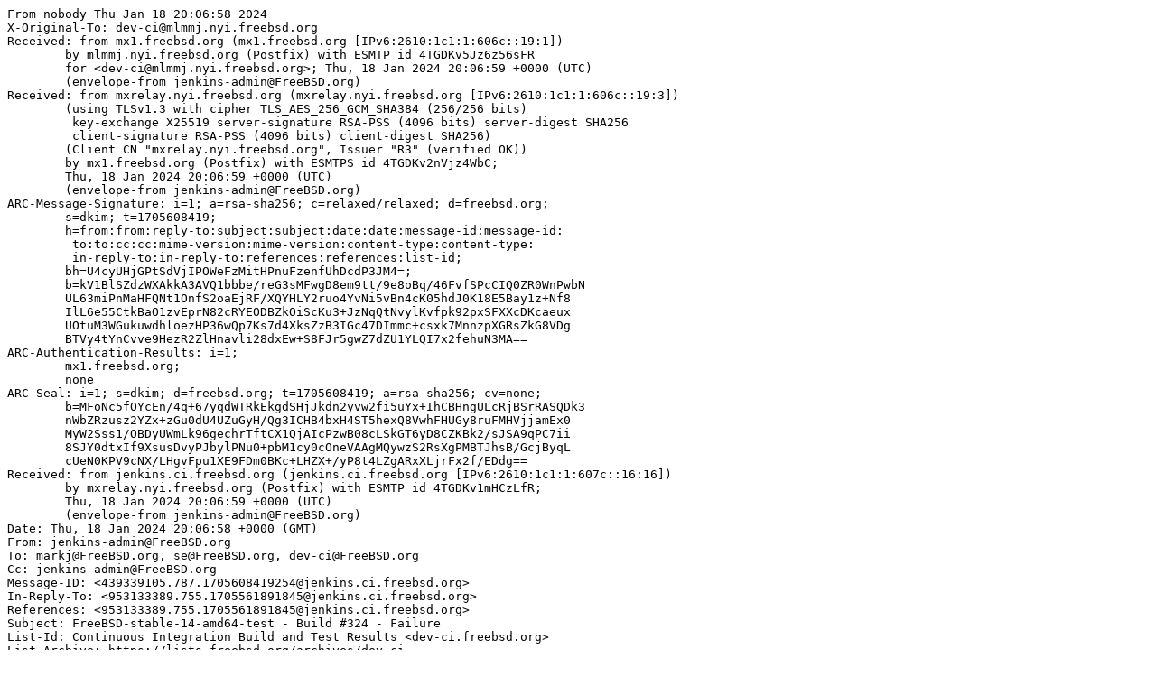

--- FILE ---
content_type: text/plain
request_url: https://lists.freebsd.org/archives/dev-ci/2024-January/005487.txt
body_size: 5692
content:
From nobody Thu Jan 18 20:06:58 2024
X-Original-To: dev-ci@mlmmj.nyi.freebsd.org
Received: from mx1.freebsd.org (mx1.freebsd.org [IPv6:2610:1c1:1:606c::19:1])
	by mlmmj.nyi.freebsd.org (Postfix) with ESMTP id 4TGDKv5Jz6z56sFR
	for <dev-ci@mlmmj.nyi.freebsd.org>; Thu, 18 Jan 2024 20:06:59 +0000 (UTC)
	(envelope-from jenkins-admin@FreeBSD.org)
Received: from mxrelay.nyi.freebsd.org (mxrelay.nyi.freebsd.org [IPv6:2610:1c1:1:606c::19:3])
	(using TLSv1.3 with cipher TLS_AES_256_GCM_SHA384 (256/256 bits)
	 key-exchange X25519 server-signature RSA-PSS (4096 bits) server-digest SHA256
	 client-signature RSA-PSS (4096 bits) client-digest SHA256)
	(Client CN "mxrelay.nyi.freebsd.org", Issuer "R3" (verified OK))
	by mx1.freebsd.org (Postfix) with ESMTPS id 4TGDKv2nVjz4WbC;
	Thu, 18 Jan 2024 20:06:59 +0000 (UTC)
	(envelope-from jenkins-admin@FreeBSD.org)
ARC-Message-Signature: i=1; a=rsa-sha256; c=relaxed/relaxed; d=freebsd.org;
	s=dkim; t=1705608419;
	h=from:from:reply-to:subject:subject:date:date:message-id:message-id:
	 to:to:cc:cc:mime-version:mime-version:content-type:content-type:
	 in-reply-to:in-reply-to:references:references:list-id;
	bh=U4cyUHjGPtSdVjIPOWeFzMitHPnuFzenfUhDcdP3JM4=;
	b=kV1BlSZdzWXAkkA3AVQ1bbbe/reG3sMFwgD8em9tt/9e8oBq/46FvfSPcCIQ0ZR0WnPwbN
	UL63miPnMaHFQNt1OnfS2oaEjRF/XQYHLY2ruo4YvNi5vBn4cK05hdJ0K18E5Bay1z+Nf8
	IlL6e55CtkBaO1zvEprN82cRYEODBZkOiScKu3+JzNqQtNvylKvfpk92pxSFXXcDKcaeux
	UOtuM3WGukuwdhloezHP36wQp7Ks7d4XksZzB3IGc47DImmc+csxk7MnnzpXGRsZkG8VDg
	BTVy4tYnCvve9HezR2ZlHnavli28dxEw+S8FJr5gwZ7dZU1YLQI7x2fehuN3MA==
ARC-Authentication-Results: i=1;
	mx1.freebsd.org;
	none
ARC-Seal: i=1; s=dkim; d=freebsd.org; t=1705608419; a=rsa-sha256; cv=none;
	b=MFoNc5fOYcEn/4q+67yqdWTRkEkgdSHjJkdn2yvw2fi5uYx+IhCBHngULcRjBSrRASQDk3
	nWbZRzusz2YZx+zGu0dU4UZuGyH/Qg3ICHB4bxH4ST5hexQ8VwhFHUGy8ruFMHVjjamEx0
	MyW2Sss1/OBDyUWmLk96gechrTftCX1QjAIcPzwB08cLSkGT6yD8CZKBk2/sJSA9qPC7ii
	8SJY0dtxIf9XsusDvyPJbylPNu0+pbM1cy0cOneVAAgMQywzS2RsXgPMBTJhsB/GcjByqL
	cUeN0KPV9cNX/LHgvFpu1XE9FDm0BKc+LHZX+/yP8t4LZgARxXLjrFx2f/EDdg==
Received: from jenkins.ci.freebsd.org (jenkins.ci.freebsd.org [IPv6:2610:1c1:1:607c::16:16])
	by mxrelay.nyi.freebsd.org (Postfix) with ESMTP id 4TGDKv1mHCzLfR;
	Thu, 18 Jan 2024 20:06:59 +0000 (UTC)
	(envelope-from jenkins-admin@FreeBSD.org)
Date: Thu, 18 Jan 2024 20:06:58 +0000 (GMT)
From: jenkins-admin@FreeBSD.org
To: markj@FreeBSD.org, se@FreeBSD.org, dev-ci@FreeBSD.org
Cc: jenkins-admin@FreeBSD.org
Message-ID: <439339105.787.1705608419254@jenkins.ci.freebsd.org>
In-Reply-To: <953133389.755.1705561891845@jenkins.ci.freebsd.org>
References: <953133389.755.1705561891845@jenkins.ci.freebsd.org>
Subject: FreeBSD-stable-14-amd64-test - Build #324 - Failure
List-Id: Continuous Integration Build and Test Results <dev-ci.freebsd.org>
List-Archive: https://lists.freebsd.org/archives/dev-ci
List-Help: <mailto:dev-ci+help@freebsd.org>
List-Post: <mailto:dev-ci@freebsd.org>
List-Subscribe: <mailto:dev-ci+subscribe@freebsd.org>
List-Unsubscribe: <mailto:dev-ci+unsubscribe@freebsd.org>
Sender: owner-dev-ci@freebsd.org
X-BeenThere: dev-ci@freebsd.org
MIME-Version: 1.0
Content-Type: multipart/mixed; 
	boundary="----=_Part_786_882952625.1705608418890"
X-Jenkins-Job: FreeBSD-stable-14-amd64-test
X-Jenkins-Result: FAILURE
List-ID: FreeBSD CI Build Notifications <notify.ci.freebsd.org>
Precedence: bulk

------=_Part_786_882952625.1705608418890
Content-Type: text/plain; charset=UTF-8
Content-Transfer-Encoding: quoted-printable

FreeBSD-stable-14-amd64-test - Build #324 (a1684fc734efd8cd4352cfd014a02ad9=
a95cc7cb) - Failure

Build information: https://ci.FreeBSD.org/job/FreeBSD-stable-14-amd64-test/=
324/
Full change log: https://ci.FreeBSD.org/job/FreeBSD-stable-14-amd64-test/32=
4/changes
Full build log: https://ci.FreeBSD.org/job/FreeBSD-stable-14-amd64-test/324=
/console

Status explanation:
"Failure" - the build is suspected being broken by the following changes
"Still Failing" - the build has not been fixed by the following changes and
                  this is a notification to note that these changes have
                  not been fully tested by the CI system

Change summaries:
(Those commits are likely but not certainly responsible)

c7c7faa614eed9433d6693cb651302a95e7463f3 by markj:
rc.d: Process autobridge_* in vnet jails

f0f93607eea35925145a98fef0608343a4f1ca56 by markj:
conf: Do not set -fno-sanitize-memory-param-retval for old compilers

b3ed2b808658cbf7d687d6a1a949da54909d0776 by markj:
bnxt: Handle errors from copyout() in ioctl handlers

a1684fc734efd8cd4352cfd014a02ad9a95cc7cb by se:
vendor/bc: MFC upgrade from version 6,6.0 to 6.7.5



The end of the build log:

[...truncated 3.90 MB...]
usr.bin/yacc/yacc_tests:main  ->  passed  [1.498s]
usr.bin/soelim/soelim_test:files  ->  passed  [0.028s]
usr.bin/soelim/soelim_test:stdin  ->  passed  [0.031s]
usr.bin/factor/factor_tests:float_non_prime  ->  passed  [0.013s]
usr.bin/factor/factor_tests:float_prime  ->  passed  [0.013s]
usr.bin/factor/factor_tests:int_non_prime  ->  passed  [0.013s]
usr.bin/factor/factor_tests:int_prime  ->  passed  [0.013s]
usr.bin/factor/factor_tests:negative_numbers_not_allowed  ->  passed  [0.01=
3s]
usr.bin/factor/primes_tests:invalid_range  ->  passed  [0.013s]
usr.bin/factor/primes_tests:negative_numbers_not_allowed  ->  passed  [0.01=
2s]
usr.bin/factor/primes_tests:no_primes_between_between_20_and_22  ->  passed=
  [0.011s]
usr.bin/factor/primes_tests:primes_in_20_to_50_range  ->  passed  [0.012s]
usr.bin/fold/fold_test:b_flag  ->  passed  [0.015s]
usr.bin/fold/fold_test:invalid_usage  ->  passed  [0.014s]
usr.bin/fold/fold_test:no_arguments  ->  passed  [0.014s]
usr.bin/fold/fold_test:s_flag  ->  passed  [0.012s]
usr.bin/m4/legacy_test:main  ->  passed  [0.051s]
usr.bin/sort/sort_monthsort_test:monthsort_all_formats_greek  ->  passed  [=
0.097s]
usr.bin/sort/sort_monthsort_test:monthsort_english  ->  passed  [0.042s]
usr.bin/sort/sort_monthsort_test:monthsort_mixed_formats_greek  ->  passed =
 [0.014s]
usr.bin/sort/sort_test:any_char  ->  passed  [0.027s]
usr.bin/sort/sort_test:basic  ->  passed  [0.018s]
usr.bin/sort/sort_test:bflag  ->  expected_failure: Behavior differs from N=
etBSD: atf-check failed; see the output of the test for details  [0.016s]
usr.bin/sort/sort_test:cflag  ->  passed  [0.014s]
usr.bin/sort/sort_test:empty_file  ->  passed  [0.023s]
usr.bin/sort/sort_test:end_of_options  ->  passed  [0.021s]
usr.bin/sort/sort_test:kflag_alpha  ->  passed  [0.080s]
usr.bin/sort/sort_test:kflag_limits  ->  passed  [0.016s]
usr.bin/sort/sort_test:kflag_many_fields  ->  passed  [0.015s]
usr.bin/sort/sort_test:kflag_no_end  ->  passed  [0.015s]
usr.bin/sort/sort_test:kflag_nonmonotone  ->  passed  [0.014s]
usr.bin/sort/sort_test:kflag_one_field  ->  passed  [0.019s]
usr.bin/sort/sort_test:kflag_outofbounds  ->  passed  [0.018s]
usr.bin/sort/sort_test:kflag_two_fields  ->  passed  [0.020s]
usr.bin/sort/sort_test:long_file  ->  passed  [0.059s]
usr.bin/sort/sort_test:long_records  ->  passed  [0.024s]
usr.bin/sort/sort_test:mflag  ->  passed  [0.019s]
usr.bin/sort/sort_test:mflag_uflag  ->  passed  [0.017s]
usr.bin/sort/sort_test:mflag_uflag_first  ->  passed  [0.022s]
usr.bin/sort/sort_test:missing_newline  ->  passed  [0.016s]
usr.bin/sort/sort_test:nflag  ->  passed  [0.018s]
usr.bin/sort/sort_test:nflag_rflag  ->  passed  [0.016s]
usr.bin/sort/sort_test:null_bytes  ->  passed  [0.014s]
usr.bin/sort/sort_test:oflag  ->  passed  [0.022s]
usr.bin/sort/sort_test:oflag_displaced  ->  passed  [0.016s]
usr.bin/sort/sort_test:plus_as_path  ->  expected_failure: Behavior differs=
 from NetBSD: atf-check failed; see the output of the test for details  [0.=
019s]
usr.bin/sort/sort_test:plus_bad_tempfile  ->  passed  [0.017s]
usr.bin/sort/sort_test:plus_no_end  ->  passed  [0.018s]
usr.bin/sort/sort_test:plus_nonmonotone  ->  passed  [0.017s]
usr.bin/sort/sort_test:plus_one  ->  passed  [0.018s]
usr.bin/sort/sort_test:plus_one_minus_two  ->  passed  [0.018s]
usr.bin/sort/sort_test:plus_rflag_invalid  ->  expected_failure: -R flag no=
t available on FreeBSD: atf-check failed; see the output of the test for de=
tails  [0.017s]
usr.bin/sort/sort_test:plus_tflag  ->  passed  [0.061s]
usr.bin/sort/sort_test:plus_zero  ->  passed  [0.014s]
usr.bin/sort/sort_test:rflag  ->  passed  [0.015s]
usr.bin/sort/sort_test:sflag  ->  passed  [0.015s]
usr.bin/sort/sort_test:sflag_many_files  ->  passed  [0.016s]
usr.bin/sort/sort_test:tflag  ->  passed  [0.025s]
usr.bin/sort/sort_test:tflag_alphabetic  ->  passed  [0.014s]
usr.bin/sort/sort_test:tflag_char_pos  ->  passed  [0.026s]
usr.bin/sort/sort_test:tflag_whitespace  ->  passed  [0.035s]
usr.bin/sort/sort_test:uflag  ->  passed  [0.019s]
usr.bin/sort/sort_test:uflag_rflag  ->  passed  [0.015s]
usr.bin/calendar/comment_test:main  ->  passed  [0.030s]
usr.bin/calendar/cond_test:main  ->  passed  [0.031s]
usr.bin/calendar/legacy_test:main  ->  passed  [0.943s]
usr.bin/cmp/cmp_test:missing  ->  passed  [0.029s]
usr.bin/cmp/cmp_test:skip  ->  passed  [0.025s]
usr.bin/cmp/cmp_test2:bflag  ->  passed  [0.021s]
usr.bin/cmp/cmp_test2:limit  ->  passed  [0.042s]
usr.bin/cmp/cmp_test2:pr252542  ->  passed  [0.033s]
usr.bin/cmp/cmp_test2:skipsuff  ->  passed  [0.021s]
usr.bin/cmp/cmp_test2:special  ->  passed  [0.037s]
usr.bin/cmp/cmp_test2:symlink  ->  passed  [0.043s]
usr.bin/units/basics_test:main  ->  passed  [0.010s]
usr.bin/file/file_test:contrib_file_tests  ->  passed  [0.684s]
usr.bin/head/head_test:byte_count  ->  passed  [0.019s]
usr.bin/head/head_test:default_no_options  ->  passed  [0.018s]
usr.bin/head/head_test:empty_file  ->  passed  [0.020s]
usr.bin/head/head_test:invalid_line_count  ->  passed  [0.014s]
usr.bin/head/head_test:line_count  ->  passed  [0.018s]
usr.bin/head/head_test:missing_line_count  ->  passed  [0.014s]
usr.bin/head/head_test:read_from_stdin  ->  passed  [0.015s]
usr.bin/head/head_test:si_number  ->  passed  [0.025s]
usr.bin/head/head_test:silent_header  ->  passed  [0.023s]
usr.bin/head/head_test:sparse_file_text_at_beginning  ->  passed  [0.022s]
usr.bin/head/head_test:sparse_file_text_at_end  ->  passed  [0.017s]
usr.bin/head/head_test:verbose_header  ->  passed  [0.020s]
usr.bin/bmake/archives/fmt_44bsd/legacy_test:main  ->  passed  [0.018s]
usr.bin/bmake/archives/fmt_44bsd_mod/legacy_test:main  ->  passed  [0.018s]
usr.bin/bmake/archives/fmt_oldbsd/legacy_test:main  ->  passed  [0.018s]
usr.bin/bmake/basic/t0/legacy_test:main  ->  passed  [0.013s]
usr.bin/bmake/basic/t1/legacy_test:main  ->  passed  [0.015s]
usr.bin/bmake/basic/t2/legacy_test:main  ->  passed  [0.014s]
usr.bin/bmake/basic/t3/legacy_test:main  ->  passed  [0.014s]
usr.bin/bmake/execution/ellipsis/legacy_test:main  ->  passed  [0.014s]
usr.bin/bmake/execution/empty/legacy_test:main  ->  passed  [0.014s]
usr.bin/bmake/execution/joberr/legacy_test:main  ->  passed  [0.014s]
usr.bin/bmake/execution/plus/legacy_test:main  ->  passed  [0.014s]
usr.bin/bmake/shell/builtin/legacy_test:main  ->  passed  [0.017s]
usr.bin/bmake/shell/meta/legacy_test:main  ->  passed  [0.017s]
usr.bin/bmake/shell/path/legacy_test:main  ->  passed  [0.020s]
usr.bin/bmake/shell/path_select/legacy_test:main  ->  passed  [0.018s]
usr.bin/bmake/shell/replace/legacy_test:main  ->  passed  [0.018s]
usr.bin/bmake/shell/select/legacy_test:main  ->  passed  [0.014s]
usr.bin/bmake/suffixes/basic/legacy_test:main  ->  passed  [0.017s]
usr.bin/bmake/suffixes/src_wild1/legacy_test:main  ->  passed  [0.021s]
usr.bin/bmake/suffixes/src_wild2/legacy_test:main  ->  passed  [0.022s]
usr.bin/bmake/syntax/directive-t0/legacy_test:main  ->  passed  [0.014s]
usr.bin/bmake/syntax/enl/legacy_test:main  ->  passed  [0.014s]
usr.bin/bmake/syntax/funny-targets/legacy_test:main  ->  passed  [0.014s]
usr.bin/bmake/syntax/semi/legacy_test:main  ->  passed  [0.014s]
usr.bin/bmake/sysmk/t0/2/1/legacy_test:main  ->  passed  [0.018s]
usr.bin/bmake/sysmk/t1/2/1/legacy_test:main  ->  passed  [0.027s]
usr.bin/bmake/sysmk/t2/2/1/legacy_test:main  ->  passed  [0.027s]
usr.bin/bmake/variables/modifier_M/legacy_test:main  ->  passed  [0.014s]
usr.bin/bmake/variables/modifier_t/legacy_test:main  ->  passed  [0.015s]
usr.bin/bmake/variables/opt_V/legacy_test:main  ->  passed  [0.014s]
usr.bin/bmake/variables/t0/legacy_test:main  ->  passed  [0.014s]
usr.bin/find/find_test:find_newer_link  ->  passed  [0.039s]
usr.bin/find/find_test:find_samefile_link  ->  passed  [0.025s]
usr.bin/apply/legacy_test:main  ->  passed  [0.057s]
usr.bin/unifdef/basic_test:basic  ->  passed  [0.015s]
usr.bin/unifdef/basic_test:lastline  ->  skipped: our version doesn't have =
this behavior  [0.012s]
usr.bin/unifdef/unifdef_test:hash_comment  ->  passed  [0.013s]
usr.bin/unifdef/unifdef_test:redefine  ->  passed  [0.031s]
usr.bin/stat/readlink_test:basic  ->  passed  [0.015s]
usr.bin/stat/readlink_test:f_flag  ->  passed  [0.022s]
usr.bin/stat/readlink_test:n_flag  ->  passed  [0.022s]
usr.bin/stat/stat_test:F_flag  ->  passed  [0.049s]
usr.bin/stat/stat_test:l_flag  ->  passed  [0.108s]
usr.bin/stat/stat_test:n_flag  ->  passed  [0.028s]
usr.bin/stat/stat_test:q_flag  ->  passed  [0.026s]
usr.bin/stat/stat_test:r_flag  ->  passed  [0.016s]
usr.bin/stat/stat_test:s_flag  ->  passed  [0.027s]
usr.bin/stat/stat_test:t_flag  ->  passed  [0.023s]
usr.bin/stat/stat_test:x_flag  ->  passed  [0.082s]
usr.bin/lockf/lockf_test:badargs  ->  passed  [0.015s]
usr.bin/lockf/lockf_test:basic  ->  passed  [10.042s]
usr.bin/lockf/lockf_test:fdlock  ->  passed  [6.103s]
usr.bin/lockf/lockf_test:keep  ->  passed  [0.521s]
usr.bin/lockf/lockf_test:needfile  ->  passed  [0.016s]
usr.bin/lockf/lockf_test:timeout  ->  passed  [2.532s]
usr.bin/lockf/lockf_test:wrlock  ->  passed  [0.022s]
usr.bin/grep/grep_freebsd_test:gnuext  ->  passed  [0.050s]
usr.bin/grep/grep_freebsd_test:grep_r_implied  ->  passed  [0.021s]
usr.bin/grep/grep_freebsd_test:rgrep  ->  passed  [0.023s]
usr.bin/grep/grep_freebsd_test:zflag  ->  passed  [0.014s]
usr.bin/grep/grep_test:badcontext  ->  passed  [0.030s]
usr.bin/grep/grep_test:basic  ->  passed  [0.016s]
usr.bin/grep/grep_test:begin_end  ->  passed  [0.018s]
usr.bin/grep/grep_test:binary  ->  passed  [0.015s]
usr.bin/grep/grep_test:binary_flags  ->  *** /usr/src/contrib/kyua/utils/pr=
ocess/executor.cpp:779: Invariant check failed: PID 7576 already in all_exe=
c_handles; not properly cleaned up or reused too fast
*** Fatal signal 6 received
*** Log file is /.kyua/logs/kyua.20240118-195039.log
*** Please report this problem to kyua-discuss@googlegroups.com detailing w=
hat you were doing before the crash happened; if possible, include the log =
file mentioned above
pid 793 (kyua), jid 0, uid 0: exited on signal 6 (core dumped)
Abort trap (core dumped)
+ rc=3D134
+ set -e
+ [ 134 -ne 0 ]
+ [ 134 -ne 1 ]
+ exit 134
+ tar cvf /dev/vtbd1 -C /meta .
a .
a ./run-kyua.sh
a ./disable-zfs-tests.sh
a ./disable-notyet-tests.sh
a ./auto-shutdown
a ./disable-dtrace-tests.sh
a ./run.sh
+ [ -f /meta/auto-shutdown ]
+ uname -p
+ shutdown -p now
Shutdown NOW!
shutdown: [pid 7615]
+ startmsg .
+ check_startmsgs
+ [ -n yes ]
+ checkyesno rc_startmsgs
+ eval '_value=3D$rc_startmsgs'
+ _value=3DYES
+ debug 'checkyesno: rc_startmsgs is set to YES.'
+ return 0
+ echo .
.
+ _return=3D0
+ umask 0022
+ [ 0 -ne 0 ]
+ return 0
+ _run_rc_postcmd
+ [ -n '' ]
+ return 0
+ return 0
2024-01-18T20:06:51.351676+00:00 - shutdown 7615 - - power-down by root:=20

System shutdown time has arrived=07=07
2024-01-18T20:06:51.353452+00:00 - auditd 718 - - auditd_wait_for_events: S=
IGTERM
2024-01-18T20:06:51.354491+00:00 - auditd 718 - - Auditing disabled
2024-01-18T20:06:51.355759+00:00 - auditd 718 - - renamed /var/audit/202401=
18195039.not_terminated to /var/audit/20240118195039.20240118200651
2024-01-18T20:06:51.357486+00:00 - auditd 718 - - Finished
Waiting (max 60 seconds) for system process `vnlru' to stop... done
Waiting (max 60 seconds) for system process `syncer' to stop...=20
Syncing disks, vnodes remaining... 0 0 done
All buffers synced.
Uptime: 16m15s
acpi0: Powering system off
+ rc=3D0
+ echo 'bhyve return code =3D 0'
bhyve return code =3D 0
+ sudo /usr/sbin/bhyvectl '--vm=3Dtestvm-14-amd64-324' --destroy
+ sh -ex freebsd-ci/scripts/test/extract-meta.sh
+ METAOUTDIR=3Dmeta-out
+ rm -fr meta-out
+ mkdir meta-out
+ tar xvf meta.tar -C meta-out
x ./
x ./run-kyua.sh
x ./disable-zfs-tests.sh
x ./disable-notyet-tests.sh
x ./auto-shutdown
x ./disable-dtrace-tests.sh
x ./run.sh
+ rm -f test-report.txt test-report.xml
+ mv 'meta-out/test-report.*' .
mv: rename meta-out/test-report.* to ./test-report.*: No such file or direc=
tory
+ report=3Dtest-report.xml
+ [ -e freebsd-ci/jobs/FreeBSD-stable-14-amd64-test/xfail-list -a -e test-r=
eport.xml ]
+ rm -f disk-cam
+ jot 5
+ rm -f disk1
+ rm -f disk2
+ rm -f disk3
+ rm -f disk4
+ rm -f disk5
+ rm -f disk-test.img
[PostBuildScript] - [INFO] Executing post build scripts.
[FreeBSD-stable-14-amd64-test] $ /bin/sh -xe /tmp/jenkins155485633636364556=
91.sh
+ ./freebsd-ci/artifact/post-link.py
Post link: {'job_name': 'FreeBSD-stable-14-amd64-test', 'commit': 'a1684fc7=
34efd8cd4352cfd014a02ad9a95cc7cb', 'branch': 'stable-14', 'target': 'amd64'=
, 'target_arch': 'amd64', 'link_type': 'latest_tested'}
"Link created: stable-14/latest_tested/amd64/amd64 -> ../../a1684fc734efd8c=
d4352cfd014a02ad9a95cc7cb/amd64/amd64\n"
Recording test results
ERROR: Step =E2=80=98Publish JUnit test result report=E2=80=99 failed: No t=
est report files were found. Configuration error?
Checking for post-build
Performing post-build step
Checking if email needs to be generated
Email was triggered for: Failure - Any
Sending email for trigger: Failure - Any
Sending mail from default account using System Admin e-mail address
------=_Part_786_882952625.1705608418890--
